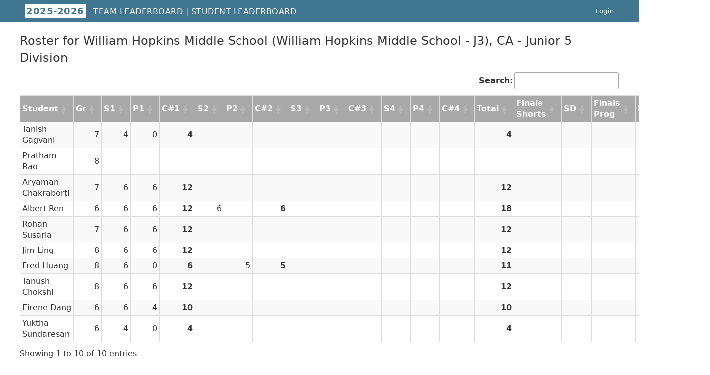

--- FILE ---
content_type: text/html; charset=utf-8
request_url: https://www.scores.acsl.org/roster/94/
body_size: 3507
content:
<!DOCTYPE html>
<html lang="en">
<head>
	<meta charset="UTF-8">
	<meta name="viewport" content="width=device-width, initial-scale=1, shrink-to-fit=no">

	<!-- disable caching -->
	<!-- The following doesn't work. -marc 5/8/2020
	<meta http-equiv="Cache-Control" content="no-cache, no-store, must-revalidate">
	<meta http-equiv="Pragma" content="no-cache">
	<meta http-equiv="Expires" content="0">
	-->
	
    <meta name="description" content="Roster for William Hopkins Middle School, Junior 5 Division">


	
	<link rel="stylesheet" type="text/css" href="https://cdnjs.cloudflare.com/ajax/libs/font-awesome/4.7.0/css/font-awesome.min.css">
	<link rel="stylesheet" type="text/css" href="https://maxcdn.bootstrapcdn.com/bootstrap/3.3.7/css/bootstrap.min.css">
	<link rel="stylesheet" type="text/css" href="https://cdn.datatables.net/2.2.2/css/dataTables.dataTables.min.css">
	<link rel="stylesheet" type="text/css" href="https://cdn.datatables.net/buttons/3.2.2/css/buttons.bootstrap5.min.css"/>
	<link rel="stylesheet" type="text/css" href="/static/scores/main.css">

    <style type="text/css">
		#user-tools-flat {
			float: right;
			position: relative;
			display: inline-block;
			padding: 1rem;
			margin: 0;
			font-weight: 100;
			font-size: small;
			letter-spacing: 0.25px;
			text-transform: mixedcase;
		}

		#user-tools-flat a, #user-tools-flat a:visited {
			color: #fff;
		}

		#header-year {
			font-size: large;
			font-weight: bold;
			margin-right:10px;
			padding: 2px;
			border: 1px solid white;
			color: #417690;
			background: white;
		}

		#years {
			list-style-type: none;
			display: inline-block;
			margin-left: -4rem;
			margin-block-end: 0;
		}

		#years .hidden {
			display: none;
			position: absolute;
			color: white;
			background-color:rgb(50, 50, 50);
			border: 1px solid black;
			font-size: large;
			font-weight: bold;
			padding: 2px;
		}

		#years:hover .hidden {
			display: inline-block !important;
		}

        

        .flagged_score {
        	background-color: #FFCCCC;
			color: #DD0000
		}

        .flagged_student {
        	color: #FF0000
		}

		.admin-only {
			
				display: None;
			
		}

	</style>


	

    <script type="text/javascript" src="https://code.jquery.com/jquery-3.7.1.js"></script>
	<script type="text/javascript" src="https://cdnjs.cloudflare.com/ajax/libs/pdfmake/0.1.36/pdfmake.min.js"></script>
	<script type="text/javascript" src="https://cdnjs.cloudflare.com/ajax/libs/pdfmake/0.1.36/vfs_fonts.js"></script>
	<script type="text/javascript" src="https://cdn.datatables.net/2.2.2/js/dataTables.js"></script>
	<script type="text/javascript" src="https://cdn.datatables.net/buttons/3.2.2/js/dataTables.buttons.min.js"></script>
	<script type="text/javascript" src="https://cdn.datatables.net/buttons/3.2.2/js/buttons.html5.min.js"></script>
	<script type="text/javascript" src="https://cdn.datatables.net/buttons/3.2.2/js/buttons.print.min.js"></script>

	
    <script>
        $(document).ready(function() {
            var table=$('#example').DataTable({
                "lengthMenu": false,
                "searching": true,
                "paging": false,
                "bFilter": false,
                "ordering": true,
                "columnDefs": [
                    {
                        "targets": [6, 9, 12, 15, 16],
                        "className": "dt-body-right emphasize",
                    },
                    {
                        "targets": [2, 4,5, 7,8, 10,11, 13,14, 17,18],
                        "className": "dt-body-right",
                    },
                ]
                } );
            $('#loading-message').hide();
            $('#example').show();
        } );
    </script>


	<title>
    Team Roster: William Hopkins Middle School
</title>
</head>


<body>
	<div id=container>
		
			<div id=header>
				<div id=links>
					
						<ul id="years">
							<li>
								<span id="header-year" xstyle="font-weight:bold;font-size:x-large">2025-2026</span>
							</li>
							<li class="hidden">
								<span class="year"><a href="/legacy/teams/2025/">2024-2025</a></span> <br>
								<span class="year"><a href="/legacy/teams/2024/">2023-2024</a></span> <br>
								<span class="year"><a href="/legacy/teams/2023/">2022-2023</a></span> <br>
								<span class="year"><a href="/legacy/teams/2022/">2021-2022</a></span> <br>
								<span class="year"><a href="/legacy/teams/2021/">2020-2021</a></span> <br>
								<span class="year"><a href="/legacy/teams/2020/">2019-2020</a></span>
							</li>
						</ul>
					
					
    

					
    <a href="/leaderboard/teams/j5">Team Leaderboard</a> |
    <a href="/leaderboard/students/j5">Student Leaderboard</a>
    

				</div>
				
					<div id="user-tools-flat">
						
							<a href="/login/">Login</a>
						
					</div>
					<!--
					<div id=user-tools>
						<button><i class="fa fa-bars" aria-hidden="true"></i></button>
						<div id="dropdown_menu">
							
								<a href="/login/">Login</a>
							
						</div>
					</div>
					-->
				
			</div>
			
		
		

    <div id="content">

        <p style="font-size:x-large">
            Roster for
            
                William Hopkins Middle School
             
             (William Hopkins Middle School - J3) 
            <span style="margin-left:-.35em">,</span> CA -
            Junior 5 Division
        </p>

        

        <div id="loading-message" class="jumbotron" style="background:white">
          <h3>Please wait while we fetch the results...</h3>
        </div>

        <table class="display compact" id="example" style="display:None;width:100%">
            <thead>
                <tr>
                    <th class="admin-only">ID</th>
                    <th>Student</th>
                    <th>Gr</th>
                    <th class="admin-only">Email</th>
                    <th>S1</th>
                    <th class="programming-related">P1</th>
                    <th>C#1</th>
                    <th>S2</th>
                    <th class="programming-related">P2</th>
                    <th>C#2</th>
                    <th>S3</th>
                    <th class="programming-related">P3</th>
                    <th>C#3</th>
                    <th>S4</th>
                    <th class="programming-related">P4</th>
                    <th>C#4</th>
                    <th>Total</th>
                    <th style="xdisplay:none">Finals Shorts</th>
                    <th style="xdisplay:none">SD</th>
                    <th style="xdisplay:none" class="programming-related">Finals Prog</th>
                    <th style="xdisplay:none" class="programming-related">PD</th>
                    <th style="xdisplay:none">Medal</th>
               </tr>
            </thead>
            <tbody>
                
                    <tr>
                        <td class="admin-only">
                            <a href="/djangoadmin/scores/student/390/change">390</a>
                        </td>
                        <td >
                            Albert Ren
                        </td>
                        <td>6</td>
                        <td class="admin-only">
                            <span style="font-size:x-small"></span>
                        </td>
                        
                            
                                <td class="
                                        
                                        ">
                                    
                                        <!-- results have been received -->
                                        6
                                        
                                    
                                </td>
                            
                                <td class="
                                         programming-related 
                                        ">
                                    
                                        <!-- results have been received -->
                                        6
                                        
                                    
                                </td>
                            
                            <td>12</td>
                        
                            
                                <td class="
                                        
                                        ">
                                    
                                        <!-- results have been received -->
                                        6
                                        
                                    
                                </td>
                            
                                <td class="
                                         programming-related 
                                        ">
                                    
                                        
                                    
                                </td>
                            
                            <td>6</td>
                        
                            
                                <td class="
                                        
                                        ">
                                    
                                        
                                    
                                </td>
                            
                                <td class="
                                         programming-related 
                                        ">
                                    
                                        
                                    
                                </td>
                            
                            <td></td>
                        
                            
                                <td class="
                                        
                                        ">
                                    
                                        
                                    
                                </td>
                            
                                <td class="
                                         programming-related 
                                        ">
                                    
                                        
                                    
                                </td>
                            
                            <td></td>
                        
                        <td>18</td>

                        <td style="xdisplay:none">
                            
                            
                        </td>
                        <td style="xdisplay:none"><span style="font-size:x-small"></span></td>

                        <td style="xdisplay:none" class="
                                
                                ">
                            
                            
                        </td>
                        <td style="xdisplay:none" class="programming-related">
                            <span style="font-size:x-small"></span>
                        </td>

                        <td style="xdisplay:none"></td>
                     </tr>
                
                    <tr>
                        <td class="admin-only">
                            <a href="/djangoadmin/scores/student/389/change">389</a>
                        </td>
                        <td >
                            Aryaman Chakraborti
                        </td>
                        <td>7</td>
                        <td class="admin-only">
                            <span style="font-size:x-small"></span>
                        </td>
                        
                            
                                <td class="
                                        
                                        ">
                                    
                                        <!-- results have been received -->
                                        6
                                        
                                    
                                </td>
                            
                                <td class="
                                         programming-related 
                                        ">
                                    
                                        <!-- results have been received -->
                                        6
                                        
                                    
                                </td>
                            
                            <td>12</td>
                        
                            
                                <td class="
                                        
                                        ">
                                    
                                        
                                    
                                </td>
                            
                                <td class="
                                         programming-related 
                                        ">
                                    
                                        
                                    
                                </td>
                            
                            <td></td>
                        
                            
                                <td class="
                                        
                                        ">
                                    
                                        
                                    
                                </td>
                            
                                <td class="
                                         programming-related 
                                        ">
                                    
                                        
                                    
                                </td>
                            
                            <td></td>
                        
                            
                                <td class="
                                        
                                        ">
                                    
                                        
                                    
                                </td>
                            
                                <td class="
                                         programming-related 
                                        ">
                                    
                                        
                                    
                                </td>
                            
                            <td></td>
                        
                        <td>12</td>

                        <td style="xdisplay:none">
                            
                            
                        </td>
                        <td style="xdisplay:none"><span style="font-size:x-small"></span></td>

                        <td style="xdisplay:none" class="
                                
                                ">
                            
                            
                        </td>
                        <td style="xdisplay:none" class="programming-related">
                            <span style="font-size:x-small"></span>
                        </td>

                        <td style="xdisplay:none"></td>
                     </tr>
                
                    <tr>
                        <td class="admin-only">
                            <a href="/djangoadmin/scores/student/395/change">395</a>
                        </td>
                        <td >
                            Eirene Dang
                        </td>
                        <td>6</td>
                        <td class="admin-only">
                            <span style="font-size:x-small"></span>
                        </td>
                        
                            
                                <td class="
                                        
                                        ">
                                    
                                        <!-- results have been received -->
                                        6
                                        
                                    
                                </td>
                            
                                <td class="
                                         programming-related 
                                        ">
                                    
                                        <!-- results have been received -->
                                        4
                                        
                                    
                                </td>
                            
                            <td>10</td>
                        
                            
                                <td class="
                                        
                                        ">
                                    
                                        
                                    
                                </td>
                            
                                <td class="
                                         programming-related 
                                        ">
                                    
                                        
                                    
                                </td>
                            
                            <td></td>
                        
                            
                                <td class="
                                        
                                        ">
                                    
                                        
                                    
                                </td>
                            
                                <td class="
                                         programming-related 
                                        ">
                                    
                                        
                                    
                                </td>
                            
                            <td></td>
                        
                            
                                <td class="
                                        
                                        ">
                                    
                                        
                                    
                                </td>
                            
                                <td class="
                                         programming-related 
                                        ">
                                    
                                        
                                    
                                </td>
                            
                            <td></td>
                        
                        <td>10</td>

                        <td style="xdisplay:none">
                            
                            
                        </td>
                        <td style="xdisplay:none"><span style="font-size:x-small"></span></td>

                        <td style="xdisplay:none" class="
                                
                                ">
                            
                            
                        </td>
                        <td style="xdisplay:none" class="programming-related">
                            <span style="font-size:x-small"></span>
                        </td>

                        <td style="xdisplay:none"></td>
                     </tr>
                
                    <tr>
                        <td class="admin-only">
                            <a href="/djangoadmin/scores/student/393/change">393</a>
                        </td>
                        <td >
                            Fred Huang
                        </td>
                        <td>8</td>
                        <td class="admin-only">
                            <span style="font-size:x-small"></span>
                        </td>
                        
                            
                                <td class="
                                        
                                        ">
                                    
                                        <!-- results have been received -->
                                        6
                                        
                                    
                                </td>
                            
                                <td class="
                                         programming-related 
                                        ">
                                    
                                        <!-- results have been received -->
                                        0
                                        
                                    
                                </td>
                            
                            <td>6</td>
                        
                            
                                <td class="
                                        
                                        ">
                                    
                                        
                                    
                                </td>
                            
                                <td class="
                                         programming-related 
                                        ">
                                    
                                        <!-- results have been received -->
                                        5
                                        
                                    
                                </td>
                            
                            <td>5</td>
                        
                            
                                <td class="
                                        
                                        ">
                                    
                                        
                                    
                                </td>
                            
                                <td class="
                                         programming-related 
                                        ">
                                    
                                        
                                    
                                </td>
                            
                            <td></td>
                        
                            
                                <td class="
                                        
                                        ">
                                    
                                        
                                    
                                </td>
                            
                                <td class="
                                         programming-related 
                                        ">
                                    
                                        
                                    
                                </td>
                            
                            <td></td>
                        
                        <td>11</td>

                        <td style="xdisplay:none">
                            
                            
                        </td>
                        <td style="xdisplay:none"><span style="font-size:x-small"></span></td>

                        <td style="xdisplay:none" class="
                                
                                ">
                            
                            
                        </td>
                        <td style="xdisplay:none" class="programming-related">
                            <span style="font-size:x-small"></span>
                        </td>

                        <td style="xdisplay:none"></td>
                     </tr>
                
                    <tr>
                        <td class="admin-only">
                            <a href="/djangoadmin/scores/student/392/change">392</a>
                        </td>
                        <td >
                            Jim Ling
                        </td>
                        <td>8</td>
                        <td class="admin-only">
                            <span style="font-size:x-small"></span>
                        </td>
                        
                            
                                <td class="
                                        
                                        ">
                                    
                                        <!-- results have been received -->
                                        6
                                        
                                    
                                </td>
                            
                                <td class="
                                         programming-related 
                                        ">
                                    
                                        <!-- results have been received -->
                                        6
                                        
                                    
                                </td>
                            
                            <td>12</td>
                        
                            
                                <td class="
                                        
                                        ">
                                    
                                        
                                    
                                </td>
                            
                                <td class="
                                         programming-related 
                                        ">
                                    
                                        
                                    
                                </td>
                            
                            <td></td>
                        
                            
                                <td class="
                                        
                                        ">
                                    
                                        
                                    
                                </td>
                            
                                <td class="
                                         programming-related 
                                        ">
                                    
                                        
                                    
                                </td>
                            
                            <td></td>
                        
                            
                                <td class="
                                        
                                        ">
                                    
                                        
                                    
                                </td>
                            
                                <td class="
                                         programming-related 
                                        ">
                                    
                                        
                                    
                                </td>
                            
                            <td></td>
                        
                        <td>12</td>

                        <td style="xdisplay:none">
                            
                            
                        </td>
                        <td style="xdisplay:none"><span style="font-size:x-small"></span></td>

                        <td style="xdisplay:none" class="
                                
                                ">
                            
                            
                        </td>
                        <td style="xdisplay:none" class="programming-related">
                            <span style="font-size:x-small"></span>
                        </td>

                        <td style="xdisplay:none"></td>
                     </tr>
                
                    <tr>
                        <td class="admin-only">
                            <a href="/djangoadmin/scores/student/388/change">388</a>
                        </td>
                        <td >
                            Pratham Rao
                        </td>
                        <td>8</td>
                        <td class="admin-only">
                            <span style="font-size:x-small"></span>
                        </td>
                        
                            
                                <td class="
                                        
                                        ">
                                    
                                        
                                    
                                </td>
                            
                                <td class="
                                         programming-related 
                                        ">
                                    
                                        
                                    
                                </td>
                            
                            <td></td>
                        
                            
                                <td class="
                                        
                                        ">
                                    
                                        
                                    
                                </td>
                            
                                <td class="
                                         programming-related 
                                        ">
                                    
                                        
                                    
                                </td>
                            
                            <td></td>
                        
                            
                                <td class="
                                        
                                        ">
                                    
                                        
                                    
                                </td>
                            
                                <td class="
                                         programming-related 
                                        ">
                                    
                                        
                                    
                                </td>
                            
                            <td></td>
                        
                            
                                <td class="
                                        
                                        ">
                                    
                                        
                                    
                                </td>
                            
                                <td class="
                                         programming-related 
                                        ">
                                    
                                        
                                    
                                </td>
                            
                            <td></td>
                        
                        <td></td>

                        <td style="xdisplay:none">
                            
                            
                        </td>
                        <td style="xdisplay:none"><span style="font-size:x-small"></span></td>

                        <td style="xdisplay:none" class="
                                
                                ">
                            
                            
                        </td>
                        <td style="xdisplay:none" class="programming-related">
                            <span style="font-size:x-small"></span>
                        </td>

                        <td style="xdisplay:none"></td>
                     </tr>
                
                    <tr>
                        <td class="admin-only">
                            <a href="/djangoadmin/scores/student/391/change">391</a>
                        </td>
                        <td >
                            Rohan Susarla
                        </td>
                        <td>7</td>
                        <td class="admin-only">
                            <span style="font-size:x-small"></span>
                        </td>
                        
                            
                                <td class="
                                        
                                        ">
                                    
                                        <!-- results have been received -->
                                        6
                                        
                                    
                                </td>
                            
                                <td class="
                                         programming-related 
                                        ">
                                    
                                        <!-- results have been received -->
                                        6
                                        
                                    
                                </td>
                            
                            <td>12</td>
                        
                            
                                <td class="
                                        
                                        ">
                                    
                                        
                                    
                                </td>
                            
                                <td class="
                                         programming-related 
                                        ">
                                    
                                        
                                    
                                </td>
                            
                            <td></td>
                        
                            
                                <td class="
                                        
                                        ">
                                    
                                        
                                    
                                </td>
                            
                                <td class="
                                         programming-related 
                                        ">
                                    
                                        
                                    
                                </td>
                            
                            <td></td>
                        
                            
                                <td class="
                                        
                                        ">
                                    
                                        
                                    
                                </td>
                            
                                <td class="
                                         programming-related 
                                        ">
                                    
                                        
                                    
                                </td>
                            
                            <td></td>
                        
                        <td>12</td>

                        <td style="xdisplay:none">
                            
                            
                        </td>
                        <td style="xdisplay:none"><span style="font-size:x-small"></span></td>

                        <td style="xdisplay:none" class="
                                
                                ">
                            
                            
                        </td>
                        <td style="xdisplay:none" class="programming-related">
                            <span style="font-size:x-small"></span>
                        </td>

                        <td style="xdisplay:none"></td>
                     </tr>
                
                    <tr>
                        <td class="admin-only">
                            <a href="/djangoadmin/scores/student/387/change">387</a>
                        </td>
                        <td >
                            Tanish Gagvani
                        </td>
                        <td>7</td>
                        <td class="admin-only">
                            <span style="font-size:x-small"></span>
                        </td>
                        
                            
                                <td class="
                                        
                                        ">
                                    
                                        <!-- results have been received -->
                                        4
                                        
                                    
                                </td>
                            
                                <td class="
                                         programming-related 
                                        ">
                                    
                                        <!-- results have been received -->
                                        0
                                        
                                    
                                </td>
                            
                            <td>4</td>
                        
                            
                                <td class="
                                        
                                        ">
                                    
                                        
                                    
                                </td>
                            
                                <td class="
                                         programming-related 
                                        ">
                                    
                                        
                                    
                                </td>
                            
                            <td></td>
                        
                            
                                <td class="
                                        
                                        ">
                                    
                                        
                                    
                                </td>
                            
                                <td class="
                                         programming-related 
                                        ">
                                    
                                        
                                    
                                </td>
                            
                            <td></td>
                        
                            
                                <td class="
                                        
                                        ">
                                    
                                        
                                    
                                </td>
                            
                                <td class="
                                         programming-related 
                                        ">
                                    
                                        
                                    
                                </td>
                            
                            <td></td>
                        
                        <td>4</td>

                        <td style="xdisplay:none">
                            
                            
                        </td>
                        <td style="xdisplay:none"><span style="font-size:x-small"></span></td>

                        <td style="xdisplay:none" class="
                                
                                ">
                            
                            
                        </td>
                        <td style="xdisplay:none" class="programming-related">
                            <span style="font-size:x-small"></span>
                        </td>

                        <td style="xdisplay:none"></td>
                     </tr>
                
                    <tr>
                        <td class="admin-only">
                            <a href="/djangoadmin/scores/student/394/change">394</a>
                        </td>
                        <td >
                            Tanush Chokshi
                        </td>
                        <td>8</td>
                        <td class="admin-only">
                            <span style="font-size:x-small"></span>
                        </td>
                        
                            
                                <td class="
                                        
                                        ">
                                    
                                        <!-- results have been received -->
                                        6
                                        
                                    
                                </td>
                            
                                <td class="
                                         programming-related 
                                        ">
                                    
                                        <!-- results have been received -->
                                        6
                                        
                                    
                                </td>
                            
                            <td>12</td>
                        
                            
                                <td class="
                                        
                                        ">
                                    
                                        
                                    
                                </td>
                            
                                <td class="
                                         programming-related 
                                        ">
                                    
                                        
                                    
                                </td>
                            
                            <td></td>
                        
                            
                                <td class="
                                        
                                        ">
                                    
                                        
                                    
                                </td>
                            
                                <td class="
                                         programming-related 
                                        ">
                                    
                                        
                                    
                                </td>
                            
                            <td></td>
                        
                            
                                <td class="
                                        
                                        ">
                                    
                                        
                                    
                                </td>
                            
                                <td class="
                                         programming-related 
                                        ">
                                    
                                        
                                    
                                </td>
                            
                            <td></td>
                        
                        <td>12</td>

                        <td style="xdisplay:none">
                            
                            
                        </td>
                        <td style="xdisplay:none"><span style="font-size:x-small"></span></td>

                        <td style="xdisplay:none" class="
                                
                                ">
                            
                            
                        </td>
                        <td style="xdisplay:none" class="programming-related">
                            <span style="font-size:x-small"></span>
                        </td>

                        <td style="xdisplay:none"></td>
                     </tr>
                
                    <tr>
                        <td class="admin-only">
                            <a href="/djangoadmin/scores/student/396/change">396</a>
                        </td>
                        <td >
                            Yuktha Sundaresan
                        </td>
                        <td>6</td>
                        <td class="admin-only">
                            <span style="font-size:x-small"></span>
                        </td>
                        
                            
                                <td class="
                                        
                                        ">
                                    
                                        <!-- results have been received -->
                                        4
                                        
                                    
                                </td>
                            
                                <td class="
                                         programming-related 
                                        ">
                                    
                                        <!-- results have been received -->
                                        0
                                        
                                    
                                </td>
                            
                            <td>4</td>
                        
                            
                                <td class="
                                        
                                        ">
                                    
                                        
                                    
                                </td>
                            
                                <td class="
                                         programming-related 
                                        ">
                                    
                                        
                                    
                                </td>
                            
                            <td></td>
                        
                            
                                <td class="
                                        
                                        ">
                                    
                                        
                                    
                                </td>
                            
                                <td class="
                                         programming-related 
                                        ">
                                    
                                        
                                    
                                </td>
                            
                            <td></td>
                        
                            
                                <td class="
                                        
                                        ">
                                    
                                        
                                    
                                </td>
                            
                                <td class="
                                         programming-related 
                                        ">
                                    
                                        
                                    
                                </td>
                            
                            <td></td>
                        
                        <td>4</td>

                        <td style="xdisplay:none">
                            
                            
                        </td>
                        <td style="xdisplay:none"><span style="font-size:x-small"></span></td>

                        <td style="xdisplay:none" class="
                                
                                ">
                            
                            
                        </td>
                        <td style="xdisplay:none" class="programming-related">
                            <span style="font-size:x-small"></span>
                        </td>

                        <td style="xdisplay:none"></td>
                     </tr>
                
            </tbody>
        </table>
    </div>


	</div>
	
</body>

</html>


--- FILE ---
content_type: text/css; charset=utf-8
request_url: https://cdn.datatables.net/buttons/3.2.2/css/buttons.bootstrap5.min.css
body_size: 888
content:
@keyframes dtb-spinner{100%{transform:rotate(360deg)}}@-o-keyframes dtb-spinner{100%{-o-transform:rotate(360deg);transform:rotate(360deg)}}@-ms-keyframes dtb-spinner{100%{-ms-transform:rotate(360deg);transform:rotate(360deg)}}@-webkit-keyframes dtb-spinner{100%{-webkit-transform:rotate(360deg);transform:rotate(360deg)}}@-moz-keyframes dtb-spinner{100%{-moz-transform:rotate(360deg);transform:rotate(360deg)}}div.dataTables_wrapper{position:relative}div.dt-buttons{position:initial}div.dt-buttons .dt-button{overflow:hidden;text-overflow:ellipsis;white-space:nowrap}div.dt-button-info{position:fixed;top:50%;left:50%;width:400px;margin-top:-100px;margin-left:-200px;background-color:white;border-radius:.75em;box-shadow:3px 4px 10px 1px rgba(0, 0, 0, 0.8);text-align:center;z-index:2003;overflow:hidden}div.dt-button-info h2{padding:2rem 2rem 1rem 2rem;margin:0;font-weight:normal}div.dt-button-info>div{padding:1em 2em 2em 2em}div.dtb-popover-close{position:absolute;top:6px;right:6px;width:22px;height:22px;text-align:center;border-radius:3px;cursor:pointer;z-index:2003}button.dtb-hide-drop{display:none !important}div.dt-button-collection-title{text-align:center;padding:.3em .5em .5em;margin-left:.5em;margin-right:.5em;font-size:.9em;white-space:nowrap;overflow:hidden;text-overflow:ellipsis}div.dt-button-collection-title:empty{display:none}span.dt-button-spacer{display:inline-block;margin:.5em;white-space:nowrap}span.dt-button-spacer.bar{border-left:1px solid rgba(0, 0, 0, 0.3);vertical-align:middle;padding-left:.5em}span.dt-button-spacer.bar:empty{height:1em;width:1px;padding-left:0}div.dt-button-collection .dt-button-active{padding-right:3em}div.dt-button-collection .dt-button-active:after{position:absolute;top:50%;margin-top:-10px;right:1em;display:inline-block;content:"✓";color:inherit}div.dt-button-collection .dt-button-active.dt-button-split{padding-right:0}div.dt-button-collection .dt-button-active.dt-button-split:after{display:none}div.dt-button-collection .dt-button-active.dt-button-split>*:first-child{padding-right:3em}div.dt-button-collection .dt-button-active.dt-button-split>*:first-child:after{position:absolute;top:50%;margin-top:-10px;right:1em;display:inline-block;content:"✓";color:inherit}div.dt-button-collection .dt-button-active-a a{padding-right:3em}div.dt-button-collection .dt-button-active-a a:after{position:absolute;right:1em;display:inline-block;content:"✓";color:inherit}div.dt-button-collection span.dt-button-spacer{width:100%;font-size:.9em;text-align:center;margin:.5em 0}div.dt-button-collection span.dt-button-spacer:empty{height:0;width:100%}div.dt-button-collection span.dt-button-spacer.bar{border-left:none;border-bottom:1px solid rgba(0, 0, 0, 0.1);padding-left:0}@media print{table.dataTable tr>*{box-shadow:none !important}}div.dt-buttons div.btn-group{position:initial}div.dt-buttons span.dt-button-spacer.empty{margin:1px}div.dt-buttons span.dt-button-spacer.bar:empty{height:inherit}div.dt-buttons .btn.processing{color:rgba(0, 0, 0, 0.2)}div.dt-buttons .btn.processing:after{position:absolute;top:50%;left:50%;width:16px;height:16px;margin:-8px 0 0 -8px;box-sizing:border-box;display:block;content:" ";border:2px solid rgb(40, 40, 40);border-radius:50%;border-left-color:transparent;border-right-color:transparent;animation:dtb-spinner 1500ms infinite linear;-o-animation:dtb-spinner 1500ms infinite linear;-ms-animation:dtb-spinner 1500ms infinite linear;-webkit-animation:dtb-spinner 1500ms infinite linear;-moz-animation:dtb-spinner 1500ms infinite linear}div.dropdown-menu.dt-button-collection{margin-top:4px;width:200px}div.dropdown-menu.dt-button-collection .dt-button{position:relative}div.dropdown-menu.dt-button-collection .dt-button.dropdown-toggle::after{position:absolute;right:12px;top:14px}div.dropdown-menu.dt-button-collection div.dt-button-split{display:flex;flex-direction:row;flex-wrap:wrap;justify-content:flex-start;align-content:flex-start;align-items:stretch}div.dropdown-menu.dt-button-collection div.dt-button-split a:first-child{min-width:auto;flex:1 0 50px;padding-right:0}div.dropdown-menu.dt-button-collection div.dt-button-split button:last-child{min-width:33px;flex:0;background:transparent;border:none;line-height:1rem;color:var(--bs-dropdown-link-color);padding:var(--bs-dropdown-item-padding-y) var(--bs-dropdown-item-padding-x);overflow:visible}div.dropdown-menu.dt-button-collection div.dt-button-split button:last-child:hover{color:var(--bs-dropdown-link-hover-color);background-color:var(--bs-dropdown-link-hover-bg)}div.dropdown-menu.dt-button-collection.fixed{position:fixed;display:block;top:50%;left:50%;margin-left:-75px;border-radius:5px;background-color:white;padding:.5em}div.dropdown-menu.dt-button-collection.fixed.two-column{margin-left:-200px}div.dropdown-menu.dt-button-collection.fixed.three-column{margin-left:-225px}div.dropdown-menu.dt-button-collection.fixed.four-column{margin-left:-300px}div.dropdown-menu.dt-button-collection.fixed.columns{margin-left:-409px}@media screen and (max-width: 1024px){div.dropdown-menu.dt-button-collection.fixed.columns{margin-left:-308px}}@media screen and (max-width: 640px){div.dropdown-menu.dt-button-collection.fixed.columns{margin-left:-203px}}@media screen and (max-width: 460px){div.dropdown-menu.dt-button-collection.fixed.columns{margin-left:-100px}}div.dropdown-menu.dt-button-collection.fixed>:last-child{max-height:100vh;overflow:auto}div.dropdown-menu.dt-button-collection.two-column>:last-child,div.dropdown-menu.dt-button-collection.three-column>:last-child,div.dropdown-menu.dt-button-collection.four-column>:last-child{display:block !important;column-gap:8px}div.dropdown-menu.dt-button-collection.two-column>:last-child>*,div.dropdown-menu.dt-button-collection.three-column>:last-child>*,div.dropdown-menu.dt-button-collection.four-column>:last-child>*{-webkit-column-break-inside:avoid;break-inside:avoid}div.dropdown-menu.dt-button-collection.two-column{width:400px}div.dropdown-menu.dt-button-collection.two-column>:last-child{padding-bottom:1px;column-count:2}div.dropdown-menu.dt-button-collection.three-column{width:450px}div.dropdown-menu.dt-button-collection.three-column>:last-child{padding-bottom:1px;column-count:3}div.dropdown-menu.dt-button-collection.four-column{width:600px}div.dropdown-menu.dt-button-collection.four-column>:last-child{padding-bottom:1px;column-count:4}div.dropdown-menu.dt-button-collection .dt-button{border-radius:0}div.dropdown-menu.dt-button-collection.columns{width:auto}div.dropdown-menu.dt-button-collection.columns>:last-child{display:flex;flex-wrap:wrap;justify-content:flex-start;align-items:center;gap:6px;width:818px;padding-bottom:1px}div.dropdown-menu.dt-button-collection.columns>:last-child .dt-button{min-width:200px;flex:0 1;margin:0}div.dropdown-menu.dt-button-collection.columns.dtb-b3>:last-child,div.dropdown-menu.dt-button-collection.columns.dtb-b2>:last-child,div.dropdown-menu.dt-button-collection.columns.dtb-b1>:last-child{justify-content:space-between}div.dropdown-menu.dt-button-collection.columns.dtb-b3 .dt-button{flex:1 1 32%}div.dropdown-menu.dt-button-collection.columns.dtb-b2 .dt-button{flex:1 1 48%}div.dropdown-menu.dt-button-collection.columns.dtb-b1 .dt-button{flex:1 1 100%}@media screen and (max-width: 1024px){div.dropdown-menu.dt-button-collection.columns>:last-child{width:612px}}@media screen and (max-width: 640px){div.dropdown-menu.dt-button-collection.columns>:last-child{width:406px}div.dropdown-menu.dt-button-collection.columns.dtb-b3 .dt-button{flex:0 1 32%}}@media screen and (max-width: 460px){div.dropdown-menu.dt-button-collection.columns>:last-child{width:200px}}div.dt-button-background{position:fixed;top:0;left:0;width:100%;height:100%;z-index:999}@media screen and (max-width: 767px){div.dt-buttons{float:none;width:100%;text-align:center;margin-bottom:.5em}div.dt-buttons a.btn{float:none}}div.dt-button-info{background-color:var(--bs-body-bg);border:1px solid var(--bs-border-color-translucent)}:root[data-bs-theme=dark] div.dropdown-menu.dt-button-collection.fixed{background-color:var(--bs-body-bg);border:1px solid var(--bs-border-color-translucent)}
